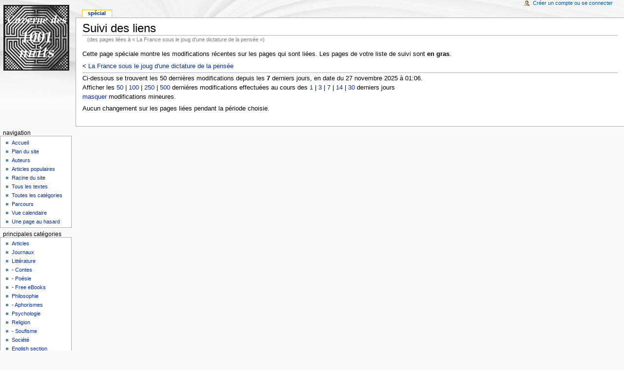

--- FILE ---
content_type: text/html; charset=UTF-8
request_url: https://www.1001nuits.org/index.php?title=Special:Recentchangeslinked/La_France_sous_le_joug_d%27une_dictature_de_la_pens%C3%A9e
body_size: 3942
content:
<!DOCTYPE html PUBLIC "-//W3C//DTD XHTML 1.0 Transitional//EN" "http://www.w3.org/TR/xhtml1/DTD/xhtml1-transitional.dtd">
<html xmlns="http://www.w3.org/1999/xhtml" xml:lang="fr" lang="fr" dir="ltr">
	<head>
		<meta http-equiv="Content-Type" content="text/html; charset=UTF-8" />
		<meta name="robots" content="noindex,nofollow" />
		<meta name="keywords" content="Special:Recentchangeslinked,Special:Recentchangeslinked" />
		<link rel="shortcut icon" href="../skins/common/images/icons/1001nuits.ico" />
		<link rel="search" type="application/opensearchdescription+xml" href="/opensearch_desc.php" title="Caverne des 1001 nuits (Français)" />
		<link rel="copyright" href="http://www.gnu.org/copyleft/fdl.html" />
		<title>Suivi des liens - Caverne des 1001 nuits</title>
		<style type="text/css" media="screen,projection">/*<![CDATA[*/ @import "/skins/monobook/main.css?63"; /*]]>*/</style>
		<link rel="stylesheet" type="text/css" media="print" href="/skins/common/commonPrint.css?63" />
		<link rel="stylesheet" type="text/css" media="handheld" href="/skins/monobook/handheld.css?63" />
		<!--[if lt IE 5.5000]><style type="text/css">@import "/skins/monobook/IE50Fixes.css?63";</style><![endif]-->
		<!--[if IE 5.5000]><style type="text/css">@import "/skins/monobook/IE55Fixes.css?63";</style><![endif]-->
		<!--[if IE 6]><style type="text/css">@import "/skins/monobook/IE60Fixes.css?63";</style><![endif]-->
		<!--[if IE 7]><style type="text/css">@import "/skins/monobook/IE70Fixes.css?63";</style><![endif]-->
		<!--[if lt IE 7]><script type="text/javascript" src="/skins/common/IEFixes.js?63"></script>
		<meta http-equiv="imagetoolbar" content="no" /><![endif]-->
		
		<script type= "text/javascript">/*<![CDATA[*/
var skin = "monobook";
var stylepath = "/skins";
var wgArticlePath = "/index.php?title=$1";
var wgScriptPath = "";
var wgServer = "http://www.1001nuits.org";
var wgCanonicalNamespace = "Special";
var wgCanonicalSpecialPageName = "Recentchangeslinked";
var wgNamespaceNumber = -1;
var wgPageName = "Special:Recentchangeslinked";
var wgTitle = "Recentchangeslinked";
var wgAction = "view";
var wgArticleId = 0;
var wgIsArticle = false;
var wgUserName = null;
var wgUserGroups = null;
var wgUserLanguage = "fr";
var wgContentLanguage = "fr";
var wgBreakFrames = false;
var wgCurRevisionId = 0;
/*]]>*/</script>
                
		<script type="text/javascript" src="/skins/common/wikibits.js?63"><!-- wikibits js --></script>
		<script type="text/javascript" src="/index.php?title=-&amp;action=raw&amp;gen=js"><!-- site js --></script>
		<style type="text/css">/*<![CDATA[*/
@import "/index.php?title=MediaWiki:Common.css&usemsgcache=yes&action=raw&ctype=text/css&smaxage=18000";
@import "/index.php?title=MediaWiki:Monobook.css&usemsgcache=yes&action=raw&ctype=text/css&smaxage=18000";
@import "/index.php?title=-&action=raw&gen=css&maxage=18000";
/*]]>*/</style>
		<!-- Head Scripts -->
	</head>
<body  class="mediawiki ns--1 ltr page-Special_Recentchangeslinked">
	<div id="globalWrapper">
		<div id="column-content">
	<div id="content">
		<a name="top" id="top"></a>
				<h1 class="firstHeading">Suivi des liens</h1>
		<div id="bodyContent">
			<h3 id="siteSub">Un article de Caverne des 1001 nuits.</h3>
			<div id="contentSub">(des pages liées à « La France sous le joug d'une dictature de la pensée »)</div>
									<div id="jump-to-nav">Aller à : <a href="#column-one">Navigation</a>, <a href="#searchInput">Rechercher</a></div>			<!-- start content -->
			<p>Cette page spéciale montre les modifications récentes sur les pages qui sont liées. Les pages de votre liste de suivi sont <b>en gras</b>.
</p>&lt; <a href="/index.php?title=La_France_sous_le_joug_d%27une_dictature_de_la_pens%C3%A9e&amp;redirect=no" title="La France sous le joug d'une dictature de la pensée">La France sous le joug d'une dictature de la pensée</a><br />
<hr />
Ci-dessous se trouvent les 50 dernières modifications depuis les <b>7</b> derniers jours, en date du 27 novembre 2025 à 01:06.
<br />Afficher les <a href="/index.php?title=Special:Recentchangeslinked&amp;target=La_France_sous_le_joug_d%27une_dictature_de_la_pens%C3%A9e&amp;hideminor=0&amp;days=7&amp;limit=50" title="Special:Recentchangeslinked">50</a> | <a href="/index.php?title=Special:Recentchangeslinked&amp;target=La_France_sous_le_joug_d%27une_dictature_de_la_pens%C3%A9e&amp;hideminor=0&amp;days=7&amp;limit=100" title="Special:Recentchangeslinked">100</a> | <a href="/index.php?title=Special:Recentchangeslinked&amp;target=La_France_sous_le_joug_d%27une_dictature_de_la_pens%C3%A9e&amp;hideminor=0&amp;days=7&amp;limit=250" title="Special:Recentchangeslinked">250</a> | <a href="/index.php?title=Special:Recentchangeslinked&amp;target=La_France_sous_le_joug_d%27une_dictature_de_la_pens%C3%A9e&amp;hideminor=0&amp;days=7&amp;limit=500" title="Special:Recentchangeslinked">500</a> dernières modifications effectuées au cours des <a href="/index.php?title=Special:Recentchangeslinked&amp;target=La_France_sous_le_joug_d%27une_dictature_de_la_pens%C3%A9e&amp;hideminor=0&amp;days=1&amp;limit=50" title="Special:Recentchangeslinked">1</a> | <a href="/index.php?title=Special:Recentchangeslinked&amp;target=La_France_sous_le_joug_d%27une_dictature_de_la_pens%C3%A9e&amp;hideminor=0&amp;days=3&amp;limit=50" title="Special:Recentchangeslinked">3</a> | <a href="/index.php?title=Special:Recentchangeslinked&amp;target=La_France_sous_le_joug_d%27une_dictature_de_la_pens%C3%A9e&amp;hideminor=0&amp;days=7&amp;limit=50" title="Special:Recentchangeslinked">7</a> | <a href="/index.php?title=Special:Recentchangeslinked&amp;target=La_France_sous_le_joug_d%27une_dictature_de_la_pens%C3%A9e&amp;hideminor=0&amp;days=14&amp;limit=50" title="Special:Recentchangeslinked">14</a> | <a href="/index.php?title=Special:Recentchangeslinked&amp;target=La_France_sous_le_joug_d%27une_dictature_de_la_pens%C3%A9e&amp;hideminor=0&amp;days=30&amp;limit=50" title="Special:Recentchangeslinked">30</a> derniers jours<br /><a href="/index.php?title=Special:Recentchangeslinked&amp;target=La_France_sous_le_joug_d%27une_dictature_de_la_pens%C3%A9e&amp;days=7&amp;limit=50&amp;hideminor=1" title="Special:Recentchangeslinked">masquer</a> modifications mineures.
<p>Aucun changement sur les pages liées pendant la période choisie.
</p><div class="printfooter">
Récupérée de « <a href="http://www.1001nuits.org/index.php?title=Special:Recentchangeslinked">http://www.1001nuits.org/index.php?title=Special:Recentchangeslinked</a> »</div>
						<!-- end content -->
			<div class="visualClear"></div>
		</div>
	</div>
		</div>
		<div id="column-one">
	<div id="p-cactions" class="portlet">
		<h5>Affichages</h5>
		<div class="pBody">
			<ul>
					 <li id="ca-nstab-special" class="selected"><a href="/index.php?title=Special:Recentchangeslinked/La_France_sous_le_joug_d%27une_dictature_de_la_pens%C3%A9e" title="Ceci est une page spéciale, vous ne pouvez pas la modifier.">Spécial</a></li>
				</ul>
		</div>
	</div>
	<div class="portlet" id="p-personal">
		<h5>Outils personnels</h5>
		<div class="pBody">
			<ul>
				<li id="pt-login"><a href="/index.php?title=Special:Userlogin&amp;returnto=Special:Recentchangeslinked" title="Vous êtes invité à vous identifier, mais ce n’est pas obligatoire. [o]" accesskey="o">Créer un compte ou se connecter</a></li>
			</ul>
		</div>
	</div>
	<div class="portlet" id="p-logo">
		<a style="background-image: url(../skins/common/images/Labyrinthe2.gif);" href="/index.php?title=Accueil" title="Visitez la page principale [z]" accesskey="z"></a>
	</div>
	<script type="text/javascript"> if (window.isMSIE55) fixalpha(); </script>
		<div class='portlet' id='p-Navigation'>
		<h5>Navigation</h5>
		<div class='pBody'>
			<ul>
				<li id="n-mainpage"><a href="/index.php?title=Accueil" title="Visitez la page principale [z]" accesskey="z">Accueil</a></li>
				<li id="n-Plan-du-site"><a href="/index.php?title=Plan_du_site">Plan du site</a></li>
				<li id="n-Auteurs"><a href="/index.php?title=Cat%C3%A9gorie:Auteur">Auteurs</a></li>
				<li id="n-Articles-populaires"><a href="/index.php?title=Special:Popularpages">Articles populaires</a></li>
				<li id="n-Racine-du-site"><a href="/index.php?title=Cat%C3%A9gorie:Caverne_des_1001_nuits">Racine du site</a></li>
				<li id="n--Tous-les-textes"><a href="/index.php?title=Special:Allpages"> Tous les textes</a></li>
				<li id="n--Toutes-les-cat.C3.A9gories"><a href="/index.php?title=Special:Categories"> Toutes les catégories</a></li>
				<li id="n-Parcours"><a href="/index.php?title=Cat%C3%A9gorie:Parcours">Parcours</a></li>
				<li id="n-Vue-calendaire"><a href="/index.php?title=Cat%C3%A9gorie:Calendrier">Vue calendaire</a></li>
				<li id="n-randompage"><a href="/index.php?title=Special:Random" title="Afficher une page au hasard [x]" accesskey="x">Une page au hasard</a></li>
			</ul>
		</div>
	</div>
		<div class='portlet' id='p-Principales_cat.C3.A9gories'>
		<h5>Principales catégories</h5>
		<div class='pBody'>
			<ul>
				<li id="n-Articles"><a href="/index.php?title=Cat%C3%A9gorie:Article">Articles</a></li>
				<li id="n-Journaux"><a href="/index.php?title=Cat%C3%A9gorie:Journal">Journaux</a></li>
				<li id="n-Litt.C3.A9rature"><a href="/index.php?title=Cat%C3%A9gorie:Litt%C3%A9rature">Littérature</a></li>
				<li id="n---Contes"><a href="/index.php?title=Cat%C3%A9gorie:Conte">- Contes</a></li>
				<li id="n---Po.C3.A9sie"><a href="/index.php?title=Cat%C3%A9gorie:Po%C3%A9sie_en_langue_fran%C3%A7aise">- Poésie</a></li>
				<li id="n---Free-eBooks"><a href="/index.php?title=Cat%C3%A9gorie:Free_eBook">- Free eBooks</a></li>
				<li id="n-Philosophie"><a href="/index.php?title=Cat%C3%A9gorie:Philosophie">Philosophie</a></li>
				<li id="n---Aphorismes"><a href="/index.php?title=Cat%C3%A9gorie:Aphorismes">- Aphorismes</a></li>
				<li id="n-Psychologie"><a href="/index.php?title=Cat%C3%A9gorie:Psychologie">Psychologie</a></li>
				<li id="n-Religion"><a href="/index.php?title=Cat%C3%A9gorie:Religion">Religion</a></li>
				<li id="n---Soufisme"><a href="/index.php?title=Cat%C3%A9gorie:Soufisme">- Soufisme</a></li>
				<li id="n-Soci.C3.A9t.C3.A9"><a href="/index.php?title=Cat%C3%A9gorie:Soci%C3%A9t%C3%A9">Société</a></li>
				<li id="n-English-section"><a href="/index.php?title=Cat%C3%A9gorie:English_section">English section</a></li>
			</ul>
		</div>
	</div>
		<div class='portlet' id='p-liens_utiles'>
		<h5>liens utiles</h5>
		<div class='pBody'>
			<ul>
				<li id="n--Feeds-rss-atom"><a href="/index.php?title=Feeds"> Feeds rss atom</a></li>
				<li id="n-Nouvelles-pages"><a href="/index.php?title=Special:Newpages">Nouvelles pages</a></li>
				<li id="n-Derni.C3.A8res-modifications"><a href="/index.php?title=Special:Recentchanges">Dernières modifications</a></li>
				<li id="n-Statistiques"><a href="/index.php?title=Special:Statistics">Statistiques</a></li>
				<li id="n--Newsletter"><a href="http://www.1001nuits.org/newsletter/index.php "> Newsletter</a></li>
			</ul>
		</div>
	</div>
		<div class='portlet' id='p-Liens'>
		<h5>Liens</h5>
		<div class='pBody'>
			<ul>
				<li id="n-Liens-externes"><a href="/index.php?title=Liens_externes">Liens externes</a></li>
				<li id="n-1001nuits.net"><a href="http://www.1001nuits.net ">1001nuits.net</a></li>
				<li id="n-soufisme-sur-1001nuits.net"><a href="http://soufisme.1001nuits.net ">soufisme sur 1001nuits.net</a></li>
				<li id="n-1001-nuits.com"><a href="http://www.1001-nuits.com">1001-nuits.com</a></li>
				<li id="n-OR-Editions"><a href="http://www.oreditions.com">OR Editions</a></li>
				<li id="n-Wikipedia"><a href="http://fr.wikipedia.org">Wikipedia</a></li>
				<li id="n-Mediawiki"><a href="http://www.mediawiki.org">Mediawiki</a></li>
			</ul>
		</div>
	</div>
		<div id="p-search" class="portlet">
		<h5><label for="searchInput">Rechercher</label></h5>
		<div id="searchBody" class="pBody">
			<form action="/index.php?title=Special:Search" id="searchform"><div>
				<input id="searchInput" name="search" type="text" title="Chercher dans ce wiki [f]" accesskey="f" value="" />
				<input type='submit' name="go" class="searchButton" id="searchGoButton"	value="Consulter" />&nbsp;
				<input type='submit' name="fulltext" class="searchButton" id="mw-searchButton" value="Rechercher" />
			</div></form>
		</div>
	</div>
	<div class="portlet" id="p-tb">
		<h5>Boîte à outils</h5>
		<div class="pBody">
			<ul>
<li id="t-upload"><a href="/index.php?title=Special:Upload" title="Importer une image ou fichier média sur le serveur [u]" accesskey="u">Importer une image ou un son</a></li>
<li id="t-specialpages"><a href="/index.php?title=Special:Specialpages" title="Liste de toutes les pages spéciales [q]" accesskey="q">Pages spéciales</a></li>
			</ul>
		</div>
	</div>
		</div><!-- end of the left (by default at least) column -->
			<div class="visualClear"></div>
			<div id="footer">
				<div id="f-poweredbyico"><a href="http://www.mediawiki.org/"><img src="/skins/common/images/poweredby_mediawiki_88x31.png" alt="Powered by MediaWiki" /></a></div>
				<div id="f-copyrightico"><a href="http://www.gnu.org/copyleft/fdl.html"><img src="/skins/common/images/gnu-fdl.png" alt='GNU Free Documentation License 1.2' /></a></div>
			<ul id="f-list">
				<li id="privacy"><a href="/index.php?title=Caverne_des_1001_nuits:Confidentialit%C3%A9" title="Caverne des 1001 nuits:Confidentialité">Politique de confidentialité</a></li>
				<li id="about"><a href="/index.php?title=Caverne_des_1001_nuits:%C3%80_propos" title="Caverne des 1001 nuits:À propos">À propos de Caverne des 1001 nuits</a></li>
				<li id="disclaimer"><a href="/index.php?title=Caverne_des_1001_nuits:Avertissements_g%C3%A9n%C3%A9raux" title="Caverne des 1001 nuits:Avertissements généraux">Avertissements</a></li>
			</ul>
		</div>
		
	
		<script type="text/javascript">if (window.runOnloadHook) runOnloadHook();</script>
</div>
<!-- Served by 1001nuits.org in 0.044 secs. --></body></html>


--- FILE ---
content_type: text/css; charset=UTF-8
request_url: https://www.1001nuits.org/index.php?title=MediaWiki:Common.css&usemsgcache=yes&action=raw&ctype=text/css&smaxage=18000
body_size: 81
content:
/** Le CSS placé ici sera appliqué à toutes les apparences. */

--- FILE ---
content_type: text/css; charset=UTF-8
request_url: https://www.1001nuits.org/index.php?title=MediaWiki:Monobook.css&usemsgcache=yes&action=raw&ctype=text/css&smaxage=18000
body_size: 86
content:
/* Le CSS placé ici affectera les utilisateurs du skin Monobook */

--- FILE ---
content_type: text/javascript; charset=UTF-8
request_url: https://www.1001nuits.org/index.php?title=-&action=raw&gen=js
body_size: 233
content:
/* generated javascript */
var skin = 'monobook';
var stylepath = '/skins';

/* MediaWiki:Common.js */
/* N’importe quel JavaScript ici sera chargé pour n’importe quel utilisateur et pour chaque page accédée. */

/* MediaWiki:Monobook.js (deprecated; migrate to Common.js!) */
/* Deprecated; use [[MediaWiki:common.js]] */